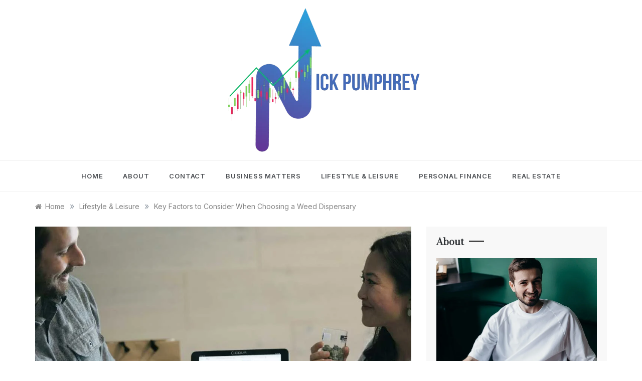

--- FILE ---
content_type: text/html; charset=UTF-8
request_url: https://nickpumphrey.com/choosing-a-weed-dispensary/
body_size: 18183
content:
<!doctype html>
<html lang="en-US">
<head>
	<meta charset="UTF-8">
	<meta name="viewport" content="width=device-width, initial-scale=1">
	<meta name="google-site-verification" content="rtDnqmzuAi-X72_6_ACWxEIj1ytzXc_bS6a51QjgCbg" />
	<meta name="lh-site-verification" content="f2d04bc7a31b271c38ee" />
	<link rel="profile" href="https://gmpg.org/xfn/11">
	<meta name='robots' content='index, follow, max-image-preview:large, max-snippet:-1, max-video-preview:-1' />

	<!-- This site is optimized with the Yoast SEO plugin v21.7 - https://yoast.com/wordpress/plugins/seo/ -->
	<title>Key Factors to Consider When Choosing a Weed Dispensary - Nick Pumphrey</title>
	<link rel="canonical" href="https://nickpumphrey.com/choosing-a-weed-dispensary/" />
	<meta property="og:locale" content="en_US" />
	<meta property="og:type" content="article" />
	<meta property="og:title" content="Key Factors to Consider When Choosing a Weed Dispensary - Nick Pumphrey" />
	<meta property="og:description" content="When selecting a weed dispensary, the expertise of the staff and the quality of customer service should be key considerations. Knowledgeable staff can provide valuable" />
	<meta property="og:url" content="https://nickpumphrey.com/choosing-a-weed-dispensary/" />
	<meta property="og:site_name" content="Nick Pumphrey" />
	<meta property="article:published_time" content="2024-04-19T19:10:00+00:00" />
	<meta property="article:modified_time" content="2024-07-24T19:15:51+00:00" />
	<meta property="og:image" content="https://nickpumphrey.com/wp-content/uploads/2024/07/Choosing-a-Weed-Dispensary.jpg" />
	<meta property="og:image:width" content="1000" />
	<meta property="og:image:height" content="667" />
	<meta property="og:image:type" content="image/jpeg" />
	<meta name="author" content="staff" />
	<meta name="twitter:card" content="summary_large_image" />
	<meta name="twitter:label1" content="Written by" />
	<meta name="twitter:data1" content="" />
	<meta name="twitter:label2" content="Est. reading time" />
	<meta name="twitter:data2" content="5 minutes" />
	<script type="application/ld+json" class="yoast-schema-graph">{"@context":"https://schema.org","@graph":[{"@type":"Article","@id":"https://nickpumphrey.com/choosing-a-weed-dispensary/#article","isPartOf":{"@id":"https://nickpumphrey.com/choosing-a-weed-dispensary/"},"author":{"name":"staff","@id":"https://nickpumphrey.com/#/schema/person/e5b13033e1d6cd81ce9cb58f271cdaae"},"headline":"Key Factors to Consider When Choosing a Weed Dispensary","datePublished":"2024-04-19T19:10:00+00:00","dateModified":"2024-07-24T19:15:51+00:00","mainEntityOfPage":{"@id":"https://nickpumphrey.com/choosing-a-weed-dispensary/"},"wordCount":1039,"commentCount":0,"publisher":{"@id":"https://nickpumphrey.com/#organization"},"image":{"@id":"https://nickpumphrey.com/choosing-a-weed-dispensary/#primaryimage"},"thumbnailUrl":"https://nickpumphrey.com/wp-content/uploads/2024/07/Choosing-a-Weed-Dispensary.jpg","articleSection":["Lifestyle &amp; Leisure"],"inLanguage":"en-US","potentialAction":[{"@type":"CommentAction","name":"Comment","target":["https://nickpumphrey.com/choosing-a-weed-dispensary/#respond"]}]},{"@type":"WebPage","@id":"https://nickpumphrey.com/choosing-a-weed-dispensary/","url":"https://nickpumphrey.com/choosing-a-weed-dispensary/","name":"Key Factors to Consider When Choosing a Weed Dispensary - Nick Pumphrey","isPartOf":{"@id":"https://nickpumphrey.com/#website"},"primaryImageOfPage":{"@id":"https://nickpumphrey.com/choosing-a-weed-dispensary/#primaryimage"},"image":{"@id":"https://nickpumphrey.com/choosing-a-weed-dispensary/#primaryimage"},"thumbnailUrl":"https://nickpumphrey.com/wp-content/uploads/2024/07/Choosing-a-Weed-Dispensary.jpg","datePublished":"2024-04-19T19:10:00+00:00","dateModified":"2024-07-24T19:15:51+00:00","breadcrumb":{"@id":"https://nickpumphrey.com/choosing-a-weed-dispensary/#breadcrumb"},"inLanguage":"en-US","potentialAction":[{"@type":"ReadAction","target":["https://nickpumphrey.com/choosing-a-weed-dispensary/"]}]},{"@type":"ImageObject","inLanguage":"en-US","@id":"https://nickpumphrey.com/choosing-a-weed-dispensary/#primaryimage","url":"https://nickpumphrey.com/wp-content/uploads/2024/07/Choosing-a-Weed-Dispensary.jpg","contentUrl":"https://nickpumphrey.com/wp-content/uploads/2024/07/Choosing-a-Weed-Dispensary.jpg","width":1000,"height":667,"caption":"Choosing a Weed Dispensary"},{"@type":"BreadcrumbList","@id":"https://nickpumphrey.com/choosing-a-weed-dispensary/#breadcrumb","itemListElement":[{"@type":"ListItem","position":1,"name":"Home","item":"https://nickpumphrey.com/"},{"@type":"ListItem","position":2,"name":"Key Factors to Consider When Choosing a Weed Dispensary"}]},{"@type":"WebSite","@id":"https://nickpumphrey.com/#website","url":"https://nickpumphrey.com/","name":"Nick Pumphrey","description":"","publisher":{"@id":"https://nickpumphrey.com/#organization"},"potentialAction":[{"@type":"SearchAction","target":{"@type":"EntryPoint","urlTemplate":"https://nickpumphrey.com/?s={search_term_string}"},"query-input":"required name=search_term_string"}],"inLanguage":"en-US"},{"@type":"Organization","@id":"https://nickpumphrey.com/#organization","name":"Nick Pumphrey","url":"https://nickpumphrey.com/","logo":{"@type":"ImageObject","inLanguage":"en-US","@id":"https://nickpumphrey.com/#/schema/logo/image/","url":"https://nickpumphrey.com/wp-content/uploads/2023/09/cropped-nickpumphrey-logo.png","contentUrl":"https://nickpumphrey.com/wp-content/uploads/2023/09/cropped-nickpumphrey-logo.png","width":390,"height":300,"caption":"Nick Pumphrey"},"image":{"@id":"https://nickpumphrey.com/#/schema/logo/image/"}},{"@type":"Person","@id":"https://nickpumphrey.com/#/schema/person/e5b13033e1d6cd81ce9cb58f271cdaae","name":"staff","image":{"@type":"ImageObject","inLanguage":"en-US","@id":"https://nickpumphrey.com/#/schema/person/image/","url":"https://secure.gravatar.com/avatar/a03d9d0899285f8391079d3b1d283b06?s=96&d=mm&r=g","contentUrl":"https://secure.gravatar.com/avatar/a03d9d0899285f8391079d3b1d283b06?s=96&d=mm&r=g","caption":"staff"},"url":"https://nickpumphrey.com/author/staff/"}]}</script>
	<!-- / Yoast SEO plugin. -->


<link rel='dns-prefetch' href='//fonts.googleapis.com' />
<link rel="alternate" type="application/rss+xml" title="Nick Pumphrey &raquo; Feed" href="https://nickpumphrey.com/feed/" />
<link rel="alternate" type="application/rss+xml" title="Nick Pumphrey &raquo; Comments Feed" href="https://nickpumphrey.com/comments/feed/" />
<link rel="alternate" type="application/rss+xml" title="Nick Pumphrey &raquo; Key Factors to Consider When Choosing a Weed Dispensary Comments Feed" href="https://nickpumphrey.com/choosing-a-weed-dispensary/feed/" />
<script type="text/javascript">
/* <![CDATA[ */
window._wpemojiSettings = {"baseUrl":"https:\/\/s.w.org\/images\/core\/emoji\/14.0.0\/72x72\/","ext":".png","svgUrl":"https:\/\/s.w.org\/images\/core\/emoji\/14.0.0\/svg\/","svgExt":".svg","source":{"concatemoji":"https:\/\/nickpumphrey.com\/wp-includes\/js\/wp-emoji-release.min.js?ver=6.4.7"}};
/*! This file is auto-generated */
!function(i,n){var o,s,e;function c(e){try{var t={supportTests:e,timestamp:(new Date).valueOf()};sessionStorage.setItem(o,JSON.stringify(t))}catch(e){}}function p(e,t,n){e.clearRect(0,0,e.canvas.width,e.canvas.height),e.fillText(t,0,0);var t=new Uint32Array(e.getImageData(0,0,e.canvas.width,e.canvas.height).data),r=(e.clearRect(0,0,e.canvas.width,e.canvas.height),e.fillText(n,0,0),new Uint32Array(e.getImageData(0,0,e.canvas.width,e.canvas.height).data));return t.every(function(e,t){return e===r[t]})}function u(e,t,n){switch(t){case"flag":return n(e,"\ud83c\udff3\ufe0f\u200d\u26a7\ufe0f","\ud83c\udff3\ufe0f\u200b\u26a7\ufe0f")?!1:!n(e,"\ud83c\uddfa\ud83c\uddf3","\ud83c\uddfa\u200b\ud83c\uddf3")&&!n(e,"\ud83c\udff4\udb40\udc67\udb40\udc62\udb40\udc65\udb40\udc6e\udb40\udc67\udb40\udc7f","\ud83c\udff4\u200b\udb40\udc67\u200b\udb40\udc62\u200b\udb40\udc65\u200b\udb40\udc6e\u200b\udb40\udc67\u200b\udb40\udc7f");case"emoji":return!n(e,"\ud83e\udef1\ud83c\udffb\u200d\ud83e\udef2\ud83c\udfff","\ud83e\udef1\ud83c\udffb\u200b\ud83e\udef2\ud83c\udfff")}return!1}function f(e,t,n){var r="undefined"!=typeof WorkerGlobalScope&&self instanceof WorkerGlobalScope?new OffscreenCanvas(300,150):i.createElement("canvas"),a=r.getContext("2d",{willReadFrequently:!0}),o=(a.textBaseline="top",a.font="600 32px Arial",{});return e.forEach(function(e){o[e]=t(a,e,n)}),o}function t(e){var t=i.createElement("script");t.src=e,t.defer=!0,i.head.appendChild(t)}"undefined"!=typeof Promise&&(o="wpEmojiSettingsSupports",s=["flag","emoji"],n.supports={everything:!0,everythingExceptFlag:!0},e=new Promise(function(e){i.addEventListener("DOMContentLoaded",e,{once:!0})}),new Promise(function(t){var n=function(){try{var e=JSON.parse(sessionStorage.getItem(o));if("object"==typeof e&&"number"==typeof e.timestamp&&(new Date).valueOf()<e.timestamp+604800&&"object"==typeof e.supportTests)return e.supportTests}catch(e){}return null}();if(!n){if("undefined"!=typeof Worker&&"undefined"!=typeof OffscreenCanvas&&"undefined"!=typeof URL&&URL.createObjectURL&&"undefined"!=typeof Blob)try{var e="postMessage("+f.toString()+"("+[JSON.stringify(s),u.toString(),p.toString()].join(",")+"));",r=new Blob([e],{type:"text/javascript"}),a=new Worker(URL.createObjectURL(r),{name:"wpTestEmojiSupports"});return void(a.onmessage=function(e){c(n=e.data),a.terminate(),t(n)})}catch(e){}c(n=f(s,u,p))}t(n)}).then(function(e){for(var t in e)n.supports[t]=e[t],n.supports.everything=n.supports.everything&&n.supports[t],"flag"!==t&&(n.supports.everythingExceptFlag=n.supports.everythingExceptFlag&&n.supports[t]);n.supports.everythingExceptFlag=n.supports.everythingExceptFlag&&!n.supports.flag,n.DOMReady=!1,n.readyCallback=function(){n.DOMReady=!0}}).then(function(){return e}).then(function(){var e;n.supports.everything||(n.readyCallback(),(e=n.source||{}).concatemoji?t(e.concatemoji):e.wpemoji&&e.twemoji&&(t(e.twemoji),t(e.wpemoji)))}))}((window,document),window._wpemojiSettings);
/* ]]> */
</script>

<style id='wp-emoji-styles-inline-css' type='text/css'>

	img.wp-smiley, img.emoji {
		display: inline !important;
		border: none !important;
		box-shadow: none !important;
		height: 1em !important;
		width: 1em !important;
		margin: 0 0.07em !important;
		vertical-align: -0.1em !important;
		background: none !important;
		padding: 0 !important;
	}
</style>
<link rel='stylesheet' id='wp-block-library-css' href='https://nickpumphrey.com/wp-includes/css/dist/block-library/style.min.css?ver=6.4.7' type='text/css' media='all' />
<style id='wp-block-library-theme-inline-css' type='text/css'>
.wp-block-audio figcaption{color:#555;font-size:13px;text-align:center}.is-dark-theme .wp-block-audio figcaption{color:hsla(0,0%,100%,.65)}.wp-block-audio{margin:0 0 1em}.wp-block-code{border:1px solid #ccc;border-radius:4px;font-family:Menlo,Consolas,monaco,monospace;padding:.8em 1em}.wp-block-embed figcaption{color:#555;font-size:13px;text-align:center}.is-dark-theme .wp-block-embed figcaption{color:hsla(0,0%,100%,.65)}.wp-block-embed{margin:0 0 1em}.blocks-gallery-caption{color:#555;font-size:13px;text-align:center}.is-dark-theme .blocks-gallery-caption{color:hsla(0,0%,100%,.65)}.wp-block-image figcaption{color:#555;font-size:13px;text-align:center}.is-dark-theme .wp-block-image figcaption{color:hsla(0,0%,100%,.65)}.wp-block-image{margin:0 0 1em}.wp-block-pullquote{border-bottom:4px solid;border-top:4px solid;color:currentColor;margin-bottom:1.75em}.wp-block-pullquote cite,.wp-block-pullquote footer,.wp-block-pullquote__citation{color:currentColor;font-size:.8125em;font-style:normal;text-transform:uppercase}.wp-block-quote{border-left:.25em solid;margin:0 0 1.75em;padding-left:1em}.wp-block-quote cite,.wp-block-quote footer{color:currentColor;font-size:.8125em;font-style:normal;position:relative}.wp-block-quote.has-text-align-right{border-left:none;border-right:.25em solid;padding-left:0;padding-right:1em}.wp-block-quote.has-text-align-center{border:none;padding-left:0}.wp-block-quote.is-large,.wp-block-quote.is-style-large,.wp-block-quote.is-style-plain{border:none}.wp-block-search .wp-block-search__label{font-weight:700}.wp-block-search__button{border:1px solid #ccc;padding:.375em .625em}:where(.wp-block-group.has-background){padding:1.25em 2.375em}.wp-block-separator.has-css-opacity{opacity:.4}.wp-block-separator{border:none;border-bottom:2px solid;margin-left:auto;margin-right:auto}.wp-block-separator.has-alpha-channel-opacity{opacity:1}.wp-block-separator:not(.is-style-wide):not(.is-style-dots){width:100px}.wp-block-separator.has-background:not(.is-style-dots){border-bottom:none;height:1px}.wp-block-separator.has-background:not(.is-style-wide):not(.is-style-dots){height:2px}.wp-block-table{margin:0 0 1em}.wp-block-table td,.wp-block-table th{word-break:normal}.wp-block-table figcaption{color:#555;font-size:13px;text-align:center}.is-dark-theme .wp-block-table figcaption{color:hsla(0,0%,100%,.65)}.wp-block-video figcaption{color:#555;font-size:13px;text-align:center}.is-dark-theme .wp-block-video figcaption{color:hsla(0,0%,100%,.65)}.wp-block-video{margin:0 0 1em}.wp-block-template-part.has-background{margin-bottom:0;margin-top:0;padding:1.25em 2.375em}
</style>
<style id='classic-theme-styles-inline-css' type='text/css'>
/*! This file is auto-generated */
.wp-block-button__link{color:#fff;background-color:#32373c;border-radius:9999px;box-shadow:none;text-decoration:none;padding:calc(.667em + 2px) calc(1.333em + 2px);font-size:1.125em}.wp-block-file__button{background:#32373c;color:#fff;text-decoration:none}
</style>
<style id='global-styles-inline-css' type='text/css'>
body{--wp--preset--color--black: #000000;--wp--preset--color--cyan-bluish-gray: #abb8c3;--wp--preset--color--white: #ffffff;--wp--preset--color--pale-pink: #f78da7;--wp--preset--color--vivid-red: #cf2e2e;--wp--preset--color--luminous-vivid-orange: #ff6900;--wp--preset--color--luminous-vivid-amber: #fcb900;--wp--preset--color--light-green-cyan: #7bdcb5;--wp--preset--color--vivid-green-cyan: #00d084;--wp--preset--color--pale-cyan-blue: #8ed1fc;--wp--preset--color--vivid-cyan-blue: #0693e3;--wp--preset--color--vivid-purple: #9b51e0;--wp--preset--gradient--vivid-cyan-blue-to-vivid-purple: linear-gradient(135deg,rgba(6,147,227,1) 0%,rgb(155,81,224) 100%);--wp--preset--gradient--light-green-cyan-to-vivid-green-cyan: linear-gradient(135deg,rgb(122,220,180) 0%,rgb(0,208,130) 100%);--wp--preset--gradient--luminous-vivid-amber-to-luminous-vivid-orange: linear-gradient(135deg,rgba(252,185,0,1) 0%,rgba(255,105,0,1) 100%);--wp--preset--gradient--luminous-vivid-orange-to-vivid-red: linear-gradient(135deg,rgba(255,105,0,1) 0%,rgb(207,46,46) 100%);--wp--preset--gradient--very-light-gray-to-cyan-bluish-gray: linear-gradient(135deg,rgb(238,238,238) 0%,rgb(169,184,195) 100%);--wp--preset--gradient--cool-to-warm-spectrum: linear-gradient(135deg,rgb(74,234,220) 0%,rgb(151,120,209) 20%,rgb(207,42,186) 40%,rgb(238,44,130) 60%,rgb(251,105,98) 80%,rgb(254,248,76) 100%);--wp--preset--gradient--blush-light-purple: linear-gradient(135deg,rgb(255,206,236) 0%,rgb(152,150,240) 100%);--wp--preset--gradient--blush-bordeaux: linear-gradient(135deg,rgb(254,205,165) 0%,rgb(254,45,45) 50%,rgb(107,0,62) 100%);--wp--preset--gradient--luminous-dusk: linear-gradient(135deg,rgb(255,203,112) 0%,rgb(199,81,192) 50%,rgb(65,88,208) 100%);--wp--preset--gradient--pale-ocean: linear-gradient(135deg,rgb(255,245,203) 0%,rgb(182,227,212) 50%,rgb(51,167,181) 100%);--wp--preset--gradient--electric-grass: linear-gradient(135deg,rgb(202,248,128) 0%,rgb(113,206,126) 100%);--wp--preset--gradient--midnight: linear-gradient(135deg,rgb(2,3,129) 0%,rgb(40,116,252) 100%);--wp--preset--font-size--small: 16px;--wp--preset--font-size--medium: 20px;--wp--preset--font-size--large: 25px;--wp--preset--font-size--x-large: 42px;--wp--preset--font-size--larger: 35px;--wp--preset--spacing--20: 0.44rem;--wp--preset--spacing--30: 0.67rem;--wp--preset--spacing--40: 1rem;--wp--preset--spacing--50: 1.5rem;--wp--preset--spacing--60: 2.25rem;--wp--preset--spacing--70: 3.38rem;--wp--preset--spacing--80: 5.06rem;--wp--preset--shadow--natural: 6px 6px 9px rgba(0, 0, 0, 0.2);--wp--preset--shadow--deep: 12px 12px 50px rgba(0, 0, 0, 0.4);--wp--preset--shadow--sharp: 6px 6px 0px rgba(0, 0, 0, 0.2);--wp--preset--shadow--outlined: 6px 6px 0px -3px rgba(255, 255, 255, 1), 6px 6px rgba(0, 0, 0, 1);--wp--preset--shadow--crisp: 6px 6px 0px rgba(0, 0, 0, 1);}:where(.is-layout-flex){gap: 0.5em;}:where(.is-layout-grid){gap: 0.5em;}body .is-layout-flow > .alignleft{float: left;margin-inline-start: 0;margin-inline-end: 2em;}body .is-layout-flow > .alignright{float: right;margin-inline-start: 2em;margin-inline-end: 0;}body .is-layout-flow > .aligncenter{margin-left: auto !important;margin-right: auto !important;}body .is-layout-constrained > .alignleft{float: left;margin-inline-start: 0;margin-inline-end: 2em;}body .is-layout-constrained > .alignright{float: right;margin-inline-start: 2em;margin-inline-end: 0;}body .is-layout-constrained > .aligncenter{margin-left: auto !important;margin-right: auto !important;}body .is-layout-constrained > :where(:not(.alignleft):not(.alignright):not(.alignfull)){max-width: var(--wp--style--global--content-size);margin-left: auto !important;margin-right: auto !important;}body .is-layout-constrained > .alignwide{max-width: var(--wp--style--global--wide-size);}body .is-layout-flex{display: flex;}body .is-layout-flex{flex-wrap: wrap;align-items: center;}body .is-layout-flex > *{margin: 0;}body .is-layout-grid{display: grid;}body .is-layout-grid > *{margin: 0;}:where(.wp-block-columns.is-layout-flex){gap: 2em;}:where(.wp-block-columns.is-layout-grid){gap: 2em;}:where(.wp-block-post-template.is-layout-flex){gap: 1.25em;}:where(.wp-block-post-template.is-layout-grid){gap: 1.25em;}.has-black-color{color: var(--wp--preset--color--black) !important;}.has-cyan-bluish-gray-color{color: var(--wp--preset--color--cyan-bluish-gray) !important;}.has-white-color{color: var(--wp--preset--color--white) !important;}.has-pale-pink-color{color: var(--wp--preset--color--pale-pink) !important;}.has-vivid-red-color{color: var(--wp--preset--color--vivid-red) !important;}.has-luminous-vivid-orange-color{color: var(--wp--preset--color--luminous-vivid-orange) !important;}.has-luminous-vivid-amber-color{color: var(--wp--preset--color--luminous-vivid-amber) !important;}.has-light-green-cyan-color{color: var(--wp--preset--color--light-green-cyan) !important;}.has-vivid-green-cyan-color{color: var(--wp--preset--color--vivid-green-cyan) !important;}.has-pale-cyan-blue-color{color: var(--wp--preset--color--pale-cyan-blue) !important;}.has-vivid-cyan-blue-color{color: var(--wp--preset--color--vivid-cyan-blue) !important;}.has-vivid-purple-color{color: var(--wp--preset--color--vivid-purple) !important;}.has-black-background-color{background-color: var(--wp--preset--color--black) !important;}.has-cyan-bluish-gray-background-color{background-color: var(--wp--preset--color--cyan-bluish-gray) !important;}.has-white-background-color{background-color: var(--wp--preset--color--white) !important;}.has-pale-pink-background-color{background-color: var(--wp--preset--color--pale-pink) !important;}.has-vivid-red-background-color{background-color: var(--wp--preset--color--vivid-red) !important;}.has-luminous-vivid-orange-background-color{background-color: var(--wp--preset--color--luminous-vivid-orange) !important;}.has-luminous-vivid-amber-background-color{background-color: var(--wp--preset--color--luminous-vivid-amber) !important;}.has-light-green-cyan-background-color{background-color: var(--wp--preset--color--light-green-cyan) !important;}.has-vivid-green-cyan-background-color{background-color: var(--wp--preset--color--vivid-green-cyan) !important;}.has-pale-cyan-blue-background-color{background-color: var(--wp--preset--color--pale-cyan-blue) !important;}.has-vivid-cyan-blue-background-color{background-color: var(--wp--preset--color--vivid-cyan-blue) !important;}.has-vivid-purple-background-color{background-color: var(--wp--preset--color--vivid-purple) !important;}.has-black-border-color{border-color: var(--wp--preset--color--black) !important;}.has-cyan-bluish-gray-border-color{border-color: var(--wp--preset--color--cyan-bluish-gray) !important;}.has-white-border-color{border-color: var(--wp--preset--color--white) !important;}.has-pale-pink-border-color{border-color: var(--wp--preset--color--pale-pink) !important;}.has-vivid-red-border-color{border-color: var(--wp--preset--color--vivid-red) !important;}.has-luminous-vivid-orange-border-color{border-color: var(--wp--preset--color--luminous-vivid-orange) !important;}.has-luminous-vivid-amber-border-color{border-color: var(--wp--preset--color--luminous-vivid-amber) !important;}.has-light-green-cyan-border-color{border-color: var(--wp--preset--color--light-green-cyan) !important;}.has-vivid-green-cyan-border-color{border-color: var(--wp--preset--color--vivid-green-cyan) !important;}.has-pale-cyan-blue-border-color{border-color: var(--wp--preset--color--pale-cyan-blue) !important;}.has-vivid-cyan-blue-border-color{border-color: var(--wp--preset--color--vivid-cyan-blue) !important;}.has-vivid-purple-border-color{border-color: var(--wp--preset--color--vivid-purple) !important;}.has-vivid-cyan-blue-to-vivid-purple-gradient-background{background: var(--wp--preset--gradient--vivid-cyan-blue-to-vivid-purple) !important;}.has-light-green-cyan-to-vivid-green-cyan-gradient-background{background: var(--wp--preset--gradient--light-green-cyan-to-vivid-green-cyan) !important;}.has-luminous-vivid-amber-to-luminous-vivid-orange-gradient-background{background: var(--wp--preset--gradient--luminous-vivid-amber-to-luminous-vivid-orange) !important;}.has-luminous-vivid-orange-to-vivid-red-gradient-background{background: var(--wp--preset--gradient--luminous-vivid-orange-to-vivid-red) !important;}.has-very-light-gray-to-cyan-bluish-gray-gradient-background{background: var(--wp--preset--gradient--very-light-gray-to-cyan-bluish-gray) !important;}.has-cool-to-warm-spectrum-gradient-background{background: var(--wp--preset--gradient--cool-to-warm-spectrum) !important;}.has-blush-light-purple-gradient-background{background: var(--wp--preset--gradient--blush-light-purple) !important;}.has-blush-bordeaux-gradient-background{background: var(--wp--preset--gradient--blush-bordeaux) !important;}.has-luminous-dusk-gradient-background{background: var(--wp--preset--gradient--luminous-dusk) !important;}.has-pale-ocean-gradient-background{background: var(--wp--preset--gradient--pale-ocean) !important;}.has-electric-grass-gradient-background{background: var(--wp--preset--gradient--electric-grass) !important;}.has-midnight-gradient-background{background: var(--wp--preset--gradient--midnight) !important;}.has-small-font-size{font-size: var(--wp--preset--font-size--small) !important;}.has-medium-font-size{font-size: var(--wp--preset--font-size--medium) !important;}.has-large-font-size{font-size: var(--wp--preset--font-size--large) !important;}.has-x-large-font-size{font-size: var(--wp--preset--font-size--x-large) !important;}
.wp-block-navigation a:where(:not(.wp-element-button)){color: inherit;}
:where(.wp-block-post-template.is-layout-flex){gap: 1.25em;}:where(.wp-block-post-template.is-layout-grid){gap: 1.25em;}
:where(.wp-block-columns.is-layout-flex){gap: 2em;}:where(.wp-block-columns.is-layout-grid){gap: 2em;}
.wp-block-pullquote{font-size: 1.5em;line-height: 1.6;}
</style>
<link rel='stylesheet' id='contact-form-7-css' href='https://nickpumphrey.com/wp-content/plugins/contact-form-7/includes/css/styles.css?ver=5.8.4' type='text/css' media='all' />
<link rel='stylesheet' id='polite-minimal-fonts-css' href='//fonts.googleapis.com/css?family=Inter%3Awght%40100%2C200%2C300%2C400%2C500%2C600%2C700%2C800%2C900&#038;ver=6.4.7' type='text/css' media='all' />
<link rel='stylesheet' id='polite-style-css' href='https://nickpumphrey.com/wp-content/themes/polite/style.css?ver=6.4.7' type='text/css' media='all' />
<style id='polite-style-inline-css' type='text/css'>

            body,
            .entry-content p{ 
                font-family:Inter; 
            }

            #toTop,
            a.effect:before,
            .show-more,
            a.link-format,
            .comment-form #submit:hover, 
            .comment-form #submit:focus,
            .meta_bottom .post-share a:hover,
            .tabs-nav li:before,
            .post-slider-section .s-cat,
            .sidebar-3 .widget-title:after,
            .bottom-caption .slick-current .slider-items span,
            aarticle.format-status .post-content .post-format::after,
            article.format-chat .post-content .post-format::after, 
            article.format-link .post-content .post-format::after,
            article.format-standard .post-content .post-format::after, 
            article.format-image .post-content .post-format::after, 
            article.hentry.sticky .post-content .post-format::after, 
            article.format-video .post-content .post-format::after, 
            article.format-gallery .post-content .post-format::after, 
            article.format-audio .post-content .post-format::after, 
            article.format-quote .post-content .post-format::after{ 
                background-color: #77929f; 
                border-color: #77929f;
            }
            #author:active, 
            #email:active, 
            #url:active, 
            #comment:active, 
            #author:focus, 
            #email:focus, 
            #url:focus, 
            #comment:focus,
            #author:hover, 
            #email:hover, 
            #url:hover, 
            #comment:hover{
                border-color:#77929f;
            }
            .post-cats > span i, 
            .post-cats > span a,
            .slide-wrap .caption .s-cat,
            .slide-wrap .caption span a:hover,
            .comment-form .logged-in-as a:last-child:hover, 
            .comment-form .logged-in-as a:last-child:focus,
            .main-header a:hover, 
            .main-header a:focus, 
            .main-header a:active,
            .top-menu > ul > li > a:hover,
            .main-menu ul li.current-menu-item > a, 
            .header-2 .main-menu > ul > li.current-menu-item > a,
            .main-menu ul li:hover > a,
            .post-navigation .nav-links a:hover, 
            .post-navigation .nav-links a:focus,
            .tabs-nav li.tab-active a, 
            .tabs-nav li.tab-active,
            .tabs-nav li.tab-active a, 
            .tabs-nav li.tab-active,
            ul.trail-items li a:hover span,
            .author-socials a:hover,
            .post-date a:focus, 
            .post-date a:hover,
            .post-excerpt a:hover, 
            .post-excerpt a:focus, 
            .content a:hover, 
            .content a:focus,
            .post-footer > span a:hover, 
            .post-footer > span a:focus,
            .widget a:hover, 
            .widget a:focus,
            .footer-menu li a:hover, 
            .footer-menu li a:focus,
            .footer-social-links a:hover,
            .footer-social-links a:focus,
            .site-footer a:hover, 
            .site-footer a:focus, .content-area p a{ 
                color : #77929f; 
            }
            .header-1 .head_one .logo{ 
                max-width : 600px; 
            }
            .header-image:before { 
                background-color : #000000; 
            }
            .header-image:before { 
                opacity : 0.1; 
            }
            .header-1 .header-image .head_one { 
                min-height : 100px; 
            }
</style>
<link rel='stylesheet' id='polite-minimal-style-css' href='https://nickpumphrey.com/wp-content/themes/polite-minimal/style.css?ver=1.3.3' type='text/css' media='all' />
<link rel='stylesheet' id='polite-body-css' href='//fonts.googleapis.com/css?family=Muli:400,400i,500,600,700&#038;display=swap' type='text/css' media='all' />
<link rel='stylesheet' id='polite-heading-css' href='//fonts.googleapis.com/css?family=Prata&#038;display=swap' type='text/css' media='all' />
<link rel='stylesheet' id='polite-sign-css' href='//fonts.googleapis.com/css?family=Monsieur+La+Doulaise&#038;display=swap' type='text/css' media='all' />
<link rel='stylesheet' id='font-awesome-css' href='https://nickpumphrey.com/wp-content/themes/polite/css/font-awesome.min.css?ver=4.5.0' type='text/css' media='all' />
<link rel='stylesheet' id='grid-css-css' href='https://nickpumphrey.com/wp-content/themes/polite/css/grid.min.css?ver=4.5.0' type='text/css' media='all' />
<link rel='stylesheet' id='slick-css' href='https://nickpumphrey.com/wp-content/themes/polite/assets/css/slick.css?ver=4.5.0' type='text/css' media='all' />
<link rel='stylesheet' id='offcanvas-style-css' href='https://nickpumphrey.com/wp-content/themes/polite/assets/css/canvi.css?ver=4.5.0' type='text/css' media='all' />
<script type="text/javascript" src="https://nickpumphrey.com/wp-includes/js/jquery/jquery.min.js?ver=3.7.1" id="jquery-core-js"></script>
<script type="text/javascript" src="https://nickpumphrey.com/wp-includes/js/jquery/jquery-migrate.min.js?ver=3.4.1" id="jquery-migrate-js"></script>
<link rel="https://api.w.org/" href="https://nickpumphrey.com/wp-json/" /><link rel="alternate" type="application/json" href="https://nickpumphrey.com/wp-json/wp/v2/posts/1028" /><link rel="EditURI" type="application/rsd+xml" title="RSD" href="https://nickpumphrey.com/xmlrpc.php?rsd" />
<meta name="generator" content="WordPress 6.4.7" />
<link rel='shortlink' href='https://nickpumphrey.com/?p=1028' />
<link rel="alternate" type="application/json+oembed" href="https://nickpumphrey.com/wp-json/oembed/1.0/embed?url=https%3A%2F%2Fnickpumphrey.com%2Fchoosing-a-weed-dispensary%2F" />
<link rel="alternate" type="text/xml+oembed" href="https://nickpumphrey.com/wp-json/oembed/1.0/embed?url=https%3A%2F%2Fnickpumphrey.com%2Fchoosing-a-weed-dispensary%2F&#038;format=xml" />
<style>/* CSS added by WP Meta and Date Remover*/.wp-block-post-author__name{display:none !important;}
.wp-block-post-date{display:none !important;}
 .entry-meta {display:none !important;}
	.home .entry-meta { display: none; }
	.entry-footer {display:none !important;}
	.home .entry-footer { display: none; }</style><link rel="pingback" href="https://nickpumphrey.com/xmlrpc.php">		<style type="text/css">
					.site-title,
			.site-description {
				position: absolute;
				clip: rect(1px, 1px, 1px, 1px);
			}
				</style>
				<style type="text/css" id="wp-custom-css">
			.header-1 .head_one .logo {
    max-width: 900px;
}
.header-1 .head_one .logo {
    margin: auto;
    max-width: 400px;
    text-align: center;
    padding: 10px;
    float: none;
}
.main-header .logo img {
    max-width: 600%;
    height: auto;
    vertical-align: middle;
}

		</style>
		</head>

<body class="post-template-default single single-post postid-1028 single-format-standard wp-custom-logo wp-embed-responsive at-sticky-sidebar single-right-sidebar right-sidebar one-column">
<div id="page" class="site ">
	<a class="skip-link screen-reader-text" href="#content">Skip to content</a>

	<div class="js-canvi-content canvi-content">
<header class="header-1">
				
		<section class="main-header " style="background-image:url(); background-size: cover; background-position: center; background-repeat: no-repeat;">
		<div class="head_one clearfix">
			<div class="container">
				<div class="logo">
					<a href="https://nickpumphrey.com/" class="custom-logo-link" rel="home"><img width="390" height="300" src="https://nickpumphrey.com/wp-content/uploads/2023/09/cropped-nickpumphrey-logo.png" class="custom-logo" alt="Nick Pumphrey" decoding="async" fetchpriority="high" srcset="https://nickpumphrey.com/wp-content/uploads/2023/09/cropped-nickpumphrey-logo.png 390w, https://nickpumphrey.com/wp-content/uploads/2023/09/cropped-nickpumphrey-logo-300x231.png 300w" sizes="(max-width: 390px) 100vw, 390px" /></a>					<h1 class="site-title"><a href="https://nickpumphrey.com/" rel="home">Nick Pumphrey</a></h1>
								</div><!-- .site-logo -->
		</div>
	</div>
	<div class="menu-area">
		<div class="container">					
			<nav id="site-navigation">
								
				<button class="bar-menu">
											<span>Menu</span>
									</button>
				<div class="main-menu menu-caret">
					<ul id="primary-menu" class=""><li id="menu-item-27" class="menu-item menu-item-type-custom menu-item-object-custom menu-item-home menu-item-27"><a href="https://nickpumphrey.com">Home</a></li>
<li id="menu-item-29" class="menu-item menu-item-type-post_type menu-item-object-page menu-item-29"><a href="https://nickpumphrey.com/about/">About</a></li>
<li id="menu-item-28" class="menu-item menu-item-type-post_type menu-item-object-page menu-item-28"><a href="https://nickpumphrey.com/contact/">Contact</a></li>
<li id="menu-item-114" class="menu-item menu-item-type-taxonomy menu-item-object-category menu-item-114"><a href="https://nickpumphrey.com/category/business/">Business Matters</a></li>
<li id="menu-item-115" class="menu-item menu-item-type-taxonomy menu-item-object-category current-post-ancestor current-menu-parent current-post-parent menu-item-115"><a href="https://nickpumphrey.com/category/lifestyle/">Lifestyle &amp; Leisure</a></li>
<li id="menu-item-112" class="menu-item menu-item-type-taxonomy menu-item-object-category menu-item-112"><a href="https://nickpumphrey.com/category/personal-finance/">Personal Finance</a></li>
<li id="menu-item-113" class="menu-item menu-item-type-taxonomy menu-item-object-category menu-item-113"><a href="https://nickpumphrey.com/category/real-estate/">Real Estate</a></li>
</ul>				</div>
			</nav><!-- #site-navigation -->
		</div>
	</div>
</setion><!-- #masthead -->
</header>


	     <section id="content" class="site-content posts-container">
    <div class="container">
        <div class="row">
			<div class="breadcrumbs-wrap">
				<div role="navigation" aria-label="Breadcrumbs" class="breadcrumb-trail breadcrumbs" itemprop="breadcrumb"><ul class="trail-items" itemscope itemtype="http://schema.org/BreadcrumbList"><meta name="numberOfItems" content="3" /><meta name="itemListOrder" content="Ascending" /><li itemprop="itemListElement" itemscope itemtype="http://schema.org/ListItem" class="trail-item trail-begin"><a href="https://nickpumphrey.com/" rel="home" itemprop="item"><span itemprop="name">Home</span></a><meta itemprop="position" content="1" /></li><span class="delim">»</span><li itemprop="itemListElement" itemscope itemtype="http://schema.org/ListItem" class="trail-item"><a href="https://nickpumphrey.com/category/lifestyle/" itemprop="item"><span itemprop="name">Lifestyle &amp; Leisure</span></a><meta itemprop="position" content="2" /></li><span class="delim">»</span><li itemprop="itemListElement" itemscope itemtype="http://schema.org/ListItem" class="trail-item trail-end"><a href="https://nickpumphrey.com/choosing-a-weed-dispensary/" itemprop="item"><span itemprop="name">Key Factors to Consider When Choosing a Weed Dispensary</span></a><meta itemprop="position" content="3" /></li><span class="delim">»</span></ul></div> 
			</div>
			<div id="primary" class="col-md-8 content-area">
				<main id="main" class="site-main">
					<article id="post-1028" class="post-1028 post type-post status-publish format-standard has-post-thumbnail hentry category-lifestyle">
    <div class="post-wrap">
                    <div class="post-media">
                
            <div class="post-thumbnail">
                <img width="1000" height="667" src="https://nickpumphrey.com/wp-content/uploads/2024/07/Choosing-a-Weed-Dispensary.jpg" class="attachment-full size-full wp-post-image" alt="Choosing a Weed Dispensary" decoding="async" srcset="https://nickpumphrey.com/wp-content/uploads/2024/07/Choosing-a-Weed-Dispensary.jpg 1000w, https://nickpumphrey.com/wp-content/uploads/2024/07/Choosing-a-Weed-Dispensary-300x200.jpg 300w, https://nickpumphrey.com/wp-content/uploads/2024/07/Choosing-a-Weed-Dispensary-768x512.jpg 768w, https://nickpumphrey.com/wp-content/uploads/2024/07/Choosing-a-Weed-Dispensary-600x400.jpg 600w" sizes="(max-width: 1000px) 100vw, 1000px" />            </div><!-- .post-thumbnail -->

                    </div>
                <div class="post-content">
            <div class="post-cats">
                <span class="cat-links"><a href="https://nickpumphrey.com/category/lifestyle/" rel="category tag">Lifestyle &amp; Leisure</a></span>            </div>
            <h1 class="post-title entry-title">Key Factors to Consider When Choosing a Weed Dispensary</h1>            <div class="post-date">
                                    <div class="entry-meta">
                        <span class="posted-on"><a href="https://nickpumphrey.com/choosing-a-weed-dispensary/" rel="bookmark"><time class="entry-date published" datetime=""></time><time class="updated" datetime=""></time></a></span><span class="post_by"> by <span class="author vcard"><a class="url fn n" href="https://nickpumphrey.com/author/staff/"></a></span></span>                    </div><!-- .entry-meta -->
                            </div>

            <div class="content post-excerpt entry-content clearfix">
                <p><span style="background-color: transparent; color: #0e101a;">When selecting a weed dispensary, the expertise of the staff and the quality of customer service should be key considerations. Knowledgeable staff can provide valuable guidance and personalized recommendations, ensuring you make informed purchase decisions. For instance, at an </span><a style="background-color: transparent; color: #4a6ee0;" href="https://www.allthebuzzdc.com/faq" target="_blank" rel="noopener noreferrer">I71 dispensary DC</a><span style="background-color: transparent; color: #0e101a;">, you can expect to find staff well-versed in the nuances of different strains, products, and consumption methods. </span></p>
<p><span style="background-color: transparent; color: #0e101a;">This is particularly important for new customers who may feel overwhelmed with the wide array of cannabis products available. The right staff can make all the difference, alleviating apprehension and making your experience enjoyable and educational.</span></p>
<p><span style="background-color: transparent; color: #0e101a;">Exceptional customer service goes beyond mere product knowledge; it encompasses the overall treatment and interaction experienced at the dispensary. Recent studies have shown that exceptional customer service significantly enhances overall customer satisfaction and loyalty. </span></p>
<p><span style="background-color: transparent; color: #0e101a;">According to recent research on the importance of customer service, prioritizing customer experience can lead to substantial benefits for both the business and the consumer. Therefore, a dispensary with friendly, attentive, and informative staff should be on your list. Not only does it foster a positive environment, but it also builds a community of loyal customers who trust the dispensary for their cannabis needs.</span></p>
<h2><span style="background-color: transparent; color: #0e101a;">Product Variety and Quality</span></h2>
<p><span style="background-color: transparent; color: #0e101a;">A diverse product selection is essential in finding the right cannabis products to meet your needs. Look for dispensaries that offer a wide range of </span><a style="background-color: transparent; color: #1155cc;" href="https://www.medicalnewstoday.com/articles/marijuana-strains" target="_blank" rel="noopener noreferrer">strains</a><span style="background-color: transparent; color: #0e101a;">, edibles, tinctures, and concentrates. Quality should never be compromised for quantity, so ensure the products meet high safety and potency standards. This can mean opting for organically grown cannabis, lab-tested products, or brands known for their meticulous cultivation methods.</span></p>
<p><span style="background-color: transparent; color: #0e101a;">Understanding cannabinoid and terpene profiles can help you choose products suited to your desired effects. For example, high-THC products may be beneficial for those seeking potent psychoactive effects. In contrast, high-CBD products are often preferred for their therapeutic benefits without the high. One study highlighted in </span><a style="background-color: transparent; color: #1155cc;" href="https://www.ncbi.nlm.nih.gov/pmc/articles/PMC7704653/" target="_blank" rel="noopener noreferrer">this resource</a><span style="background-color: transparent; color: #0e101a;"> underscores the importance of product quality in consumer satisfaction.</span></p>
<p><span style="background-color: transparent; color: #0e101a;"> High-quality products are more effective and safer, making them worth the investment. Additionally, some dispensaries offer detailed lab reports for each product, allowing you to know exactly what you’re consuming and its potential effects.</span></p>
<h2><span style="background-color: transparent; color: #0e101a;">Legal Compliance and Regulations</span></h2>
<p><span style="background-color: transparent; color: #0e101a;">Compliance with local, state, and federal laws is non-negotiable. Purchasing from a legally-operated dispensary ensures that the products have been tested for safety and potency and meet health regulations. This not only protects you but also supports the legal cannabis market. </span><span style="background-color: transparent; color: #0e101a;">Avoiding non-compliant dispensaries is crucial, as these establishments may offer untested, unsafe products.</span></p>
<p><span style="background-color: transparent; color: #0e101a;">Being informed about the legal landscape in your area helps you stay within lawful boundaries while enjoying cannabis. Regulations can vary significantly from one jurisdiction to another, impacting what products are available, how much you can purchase, and even where you can consume cannabis. Familiarizing yourself with these regulations can prevent legal troubles and enhance your overall experience.</span></p>
<h2><span style="background-color: transparent; color: #0e101a;">Convenience and Accessibility</span></h2>
<p><span style="background-color: transparent; color: #0e101a;">Convenience plays a significant role in a good dispensary experience. Choose a dispensary that is easily accessible and has convenient operating hours. This is especially pertinent for medical patients with mobility challenges or time constraints. For those who rely on public transportation, proximity to transit routes can also be a determining factor.</span></p>
<p><span style="background-color: transparent; color: #0e101a;">If you require additional accessibility features, ensure the premises are wheelchair-friendly and have adequate parking options. Accessibility isn’t just about physical access; it also encompasses the ease of navigating the store layout, understanding product information, and feeling welcomed regardless of your level of cannabis knowledge. Dispensaries that prioritize accessibility demonstrate a commitment to serving all customers effectively.</span></p>
<h2><span style="background-color: transparent; color: #0e101a;">Pricing and Promotions</span></h2>
<p><span style="background-color: transparent; color: #0e101a;">While going for the cheapest option is tempting, the balance between price and quality should be carefully considered. Compare pricing across dispensaries and look for promotions or loyalty programs offering extra savings. Many dispensaries provide discounts for first-time customers, veterans, or medical patients, which can be significant for regular users.</span></p>
<p><span style="background-color: transparent; color: #0e101a;">However, always focus on the value and quality of the products. Cheap products may save money in the short term but could be lower in quality or potency. Look for dispensaries that offer fair prices for high-quality products to ensure you get the best value for your money. Some dispensaries also offer price matching or weekly specials that can make a high-quality product more affordable.</span></p>
<h2><span style="background-color: transparent; color: #0e101a;">Customer Reviews and Reputation</span></h2>
<p><span style="background-color: transparent; color: #0e101a;">Online reviews provide a wealth of information about a dispensary&#8217;s reliability and product quality. Platforms like Yelp and Google Reviews feature firsthand experiences from other customers, which can help guide your decision. Take note of common themes in the reviews, such as the consistency of product quality, customer service, and overall experience.</span></p>
<p><span style="background-color: transparent; color: #0e101a;">A dispensary with consistently positive reviews is more likely to offer a satisfying experience. Negative reviews, however, should be scrutinized to understand if they are isolated incidents or indicative of a larger issue. Customer feedback can provide insights into the pros and cons of a dispensary, helping you make an informed choice.</span></p>
<h2><span style="background-color: transparent; color: #0e101a;">Additional Services and Resources</span></h2>
<p><span style="background-color: transparent; color: #0e101a;">Some dispensaries offer additional services such as educational workshops, product delivery, and personalized consultations. These services can add significant value to your experience and provide more than just a place to purchase cannabis products. Workshops can educate you on various topics like growing your cannabis, the benefits of different cannabinoids, or even cooking with cannabis.</span></p>
<p><span style="background-color: transparent; color: #0e101a;">Choosing a dispensary that offers these extras can enhance your overall satisfaction. Personalized consultations, for example, can help newcomers navigate the myriad options and find the products that best meet their needs. Delivery services add another layer of convenience, particularly for medical patients who may have difficulty visiting the dispensary in person.</span></p>
<h2><span style="background-color: transparent; color: #0e101a;">Safety and Privacy</span></h2>
<p><span style="background-color: transparent; color: #0e101a;">Safety and privacy are crucial for any consumer. Ensure the dispensary follows proper hygiene practices and securely manages personal information. During the global pandemic, many dispensaries have increased their sanitation efforts to maintain a safe environment for staff and customers. Hand sanitizers, masks, and contactless payment options are now common features.</span></p>
<p><span style="background-color: transparent; color: #0e101a;">Clear privacy policies and a well-maintained environment can provide peace of mind and create a more comfortable shopping experience. A dispensary prioritizing safety and privacy is likelier to have loyal, repeat customers. Understanding how your personal information is used and protected is also important, particularly if you must register or provide ID for medical purchases.</span></p>
            </div><!-- .entry-content -->
            <footer class="post-footer entry-footer">
                        <div class="meta_bottom">
            <div class="post-share">
                <a target="_blank" href="https://www.facebook.com/sharer/sharer.php?u=https://nickpumphrey.com/choosing-a-weed-dispensary/"><i class="fa fa-facebook"></i></a>
                <a target="_blank" href="http://twitter.com/share?text=Key%20Factors%20to%20Consider%20When%20Choosing%20a%20Weed%20Dispensary&#038;url=https://nickpumphrey.com/choosing-a-weed-dispensary/"><i
                            class="fa fa-twitter"></i></a>
                <a target="_blank" href="http://pinterest.com/pin/create/button/?url=https://nickpumphrey.com/choosing-a-weed-dispensary/&#038;media=https://nickpumphrey.com/wp-content/uploads/2024/07/Choosing-a-Weed-Dispensary.jpg&#038;description=Key%20Factors%20to%20Consider%20When%20Choosing%20a%20Weed%20Dispensary"><i
                            class="fa fa-pinterest"></i></a>
                <a target="_blank" href="http://www.linkedin.com/shareArticle?mini=true&#038;title=Key%20Factors%20to%20Consider%20When%20Choosing%20a%20Weed%20Dispensary&#038;url=https://nickpumphrey.com/choosing-a-weed-dispensary/"><i class="fa fa-linkedin"></i></a>
            </div>
        </div>
                    </footer><!-- .entry-footer -->
            
	<nav class="navigation post-navigation" aria-label="Posts">
		<h2 class="screen-reader-text">Post navigation</h2>
		<div class="nav-links"><div class="nav-previous"><a href="https://nickpumphrey.com/key-steps-in-computer-system-validation-for-the-pharmaceutical-industry/" rel="prev">Decoding Compliance: Key Steps in Computer System Validation for the Pharmaceutical Industry</a></div><div class="nav-next"><a href="https://nickpumphrey.com/unveiling-the-power-of-essential-oils-for-holistic-health/" rel="next">Scentsational Wellness: Unveiling the Power of Essential Oils for Holistic Health</a></div></div>
	</nav>        </div>
    </div>
</article><!-- #post-1028 -->
<div id="comments" class="comments-area">

		<div id="respond" class="comment-respond">
		<h3 id="reply-title" class="comment-reply-title">Leave a Reply <small><a rel="nofollow" id="cancel-comment-reply-link" href="/choosing-a-weed-dispensary/#respond" style="display:none;">Cancel reply</a></small></h3><p class="must-log-in">You must be <a href="https://nickpumphrey.com/wp-login.php?redirect_to=https%3A%2F%2Fnickpumphrey.com%2Fchoosing-a-weed-dispensary%2F">logged in</a> to post a comment.</p>	</div><!-- #respond -->
	
</div><!-- #comments -->
				</main><!-- #main -->
			</div><!-- #primary -->
			<aside id="secondary" class="col-md-4 widget-area side-right sidebar-3">
	<div class="sidebar-area">
		<section id="block-15" class="widget widget_block"><h2 class="widget-title">About</h2><div class="wp-widget-group__inner-blocks">
<center><img decoding="async" src="https://nickpumphrey.com/wp-content/uploads/2023/08/nickpumphrey.jpg-2.jpg">Middle management professional passionate about investing in stocks, real estate, and websites for the ultimate goal of achieving financial freedom.</center>
</div></section><section id="block-16" class="widget widget_block">
<div style="height:11px" aria-hidden="true" class="wp-block-spacer"></div>
</section><section id="block-2" class="widget widget_block widget_search"><form role="search" method="get" action="https://nickpumphrey.com/" class="wp-block-search__button-outside wp-block-search__icon-button wp-block-search"    ><label class="wp-block-search__label" for="wp-block-search__input-1" >Search</label><div class="wp-block-search__inside-wrapper " ><input class="wp-block-search__input" id="wp-block-search__input-1" placeholder="" value="" type="search" name="s" required /><button aria-label="Search" class="wp-block-search__button has-icon wp-element-button" type="submit" ><svg class="search-icon" viewBox="0 0 24 24" width="24" height="24">
					<path d="M13 5c-3.3 0-6 2.7-6 6 0 1.4.5 2.7 1.3 3.7l-3.8 3.8 1.1 1.1 3.8-3.8c1 .8 2.3 1.3 3.7 1.3 3.3 0 6-2.7 6-6S16.3 5 13 5zm0 10.5c-2.5 0-4.5-2-4.5-4.5s2-4.5 4.5-4.5 4.5 2 4.5 4.5-2 4.5-4.5 4.5z"></path>
				</svg></button></div></form></section><section id="block-13" class="widget widget_block">
<div style="height:11px" aria-hidden="true" class="wp-block-spacer"></div>
</section><section id="block-12" class="widget widget_block"><h2 class="widget-title">Latest Posts</h2><div class="wp-widget-group__inner-blocks"><ul class="wp-block-latest-posts__list wp-block-latest-posts"><li><a class="wp-block-latest-posts__post-title" href="https://nickpumphrey.com/save-time-and-money-hire-real-estate-expert/">Save Time and Money: Hire a Real Estate Expert</a></li>
<li><a class="wp-block-latest-posts__post-title" href="https://nickpumphrey.com/safe-riding-practices-for-cyclists-of-all-ages/">Safe Riding Practices for Cyclists of All Ages</a></li>
<li><a class="wp-block-latest-posts__post-title" href="https://nickpumphrey.com/guide-for-first-time-homebuyers/">Your First Key to the Door: A Guide for First-Time Homebuyers</a></li>
<li><a class="wp-block-latest-posts__post-title" href="https://nickpumphrey.com/how-cargo-pants-became-a-modern-wardrobe-staple/">How Cargo Pants Became a Modern Wardrobe Staple</a></li>
<li><a class="wp-block-latest-posts__post-title" href="https://nickpumphrey.com/modern-entry-door-design-trends/">Modern Entry Door Design Trends for 2026</a></li>
</ul></div></section>	</div>
</aside><!-- #secondary -->
		</div>
	</div>
</section>
<section class="">
    <div class="container">
        <div class="row">
        	<div class="col-sm-12">
							</div>
		</div>
	</div>
</section>
<div class="footer-wrap">
	<div class="container">
		<div class="row">
					</div>
	</div>
	<footer class="site-footer">
		<div class="container">
			<div class="row">
				<div class="col-md-6">
					<div class="copyright">
						Copyright All Rights Reserved 2022					</div>
					<div class="site-info">
						<a href="https://wordpress.org/">
							Proudly powered by WordPress						</a>
						<span class="sep"> | </span>
						Theme: Polite Minimal by <a href="https://www.templatesell.com/">Template Sell</a>.					</div>
				</div>
				<div class="col-md-6">
									</div>
			</div>
		</div>
	</footer>
	            <a id="toTop" class="go-to-top" href="#" title="Go to Top">
                <i class="fa fa-angle-double-up"></i>
            </a>
</div>
</div><!-- main container -->
</div><!-- #page -->
<script type="text/javascript" src="https://nickpumphrey.com/wp-content/plugins/contact-form-7/includes/swv/js/index.js?ver=5.8.4" id="swv-js"></script>
<script type="text/javascript" id="contact-form-7-js-extra">
/* <![CDATA[ */
var wpcf7 = {"api":{"root":"https:\/\/nickpumphrey.com\/wp-json\/","namespace":"contact-form-7\/v1"},"cached":"1"};
/* ]]> */
</script>
<script type="text/javascript" src="https://nickpumphrey.com/wp-content/plugins/contact-form-7/includes/js/index.js?ver=5.8.4" id="contact-form-7-js"></script>
<script type="text/javascript" id="custom-script-js-extra">
/* <![CDATA[ */
var wpdata = {"object_id":"1028","site_url":"https:\/\/nickpumphrey.com"};
/* ]]> */
</script>
<script type="text/javascript" src="https://nickpumphrey.com/wp-content/plugins/wp-meta-and-date-remover/assets/js/inspector.js?ver=1.1" id="custom-script-js"></script>
<script type="text/javascript" src="https://nickpumphrey.com/wp-includes/js/imagesloaded.min.js?ver=5.0.0" id="imagesloaded-js"></script>
<script type="text/javascript" src="https://nickpumphrey.com/wp-includes/js/masonry.min.js?ver=4.2.2" id="masonry-js"></script>
<script type="text/javascript" src="https://nickpumphrey.com/wp-content/themes/polite/assets/js/custom-masonry.js?ver=4.6.0" id="polite-custom-masonry-js"></script>
<script type="text/javascript" src="https://nickpumphrey.com/wp-content/themes/polite/js/navigation.js?ver=20200412" id="polite-navigation-js"></script>
<script type="text/javascript" src="https://nickpumphrey.com/wp-content/themes/polite/assets/js/slick.js?ver=4.6.0" id="slick-js"></script>
<script type="text/javascript" src="https://nickpumphrey.com/wp-content/themes/polite/assets/js/script.js?ver=20200412" id="polite-script-js"></script>
<script type="text/javascript" id="polite-custom-js-extra">
/* <![CDATA[ */
var polite_ajax = {"ajaxurl":"https:\/\/nickpumphrey.com\/wp-admin\/admin-ajax.php","paged":"1","max_num_pages":"0","next_posts":"","show_more":"View More","no_more_posts":"No More"};
/* ]]> */
</script>
<script type="text/javascript" src="https://nickpumphrey.com/wp-content/themes/polite/assets/js/custom.js?ver=20200412" id="polite-custom-js"></script>
<script type="text/javascript" src="https://nickpumphrey.com/wp-content/themes/polite/js/skip-link-focus-fix.js?ver=20200412" id="polite-skip-link-focus-fix-js"></script>
<script type="text/javascript" src="https://nickpumphrey.com/wp-content/themes/polite/assets/js/theia-sticky-sidebar.js?ver=20200412" id="theia-sticky-sidebar-js"></script>
<script type="text/javascript" src="https://nickpumphrey.com/wp-content/themes/polite/assets/js/custom-sticky-sidebar.js?ver=20200412" id="polite-sticky-sidebar-js"></script>
<script type="text/javascript" src="https://nickpumphrey.com/wp-includes/js/comment-reply.min.js?ver=6.4.7" id="comment-reply-js" async="async" data-wp-strategy="async"></script>
</body>
</html>

<!-- Page cached by LiteSpeed Cache 7.6.2 on 2026-01-16 21:52:46 -->